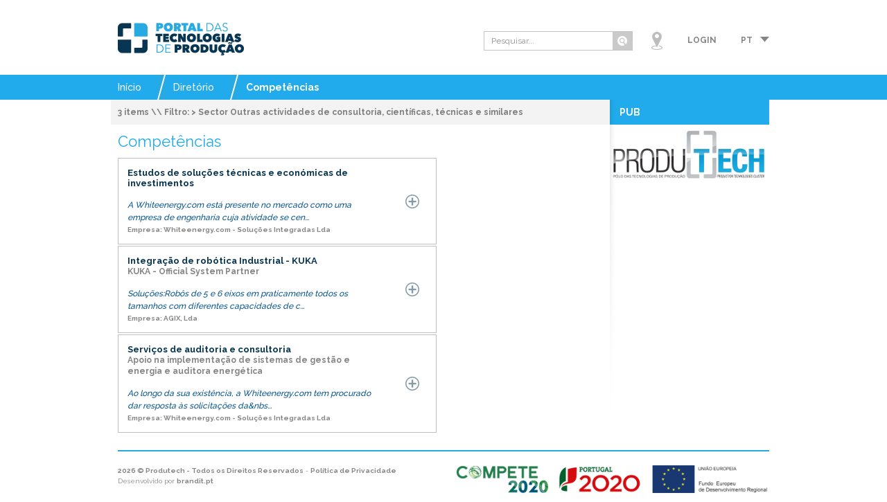

--- FILE ---
content_type: text/html; charset=UTF-8
request_url: https://portal.produtech.org/skill?filter_sector_id=108
body_size: 5703
content:
<!DOCTYPE html>
<html lang="pt">
<head>
	<meta charset="utf-8" />
	<link rel="stylesheet" type="text/css" href="/css/style.css?v=1769022404" />
    <link href='https://fonts.googleapis.com/css?family=Raleway:400,500,700' rel='stylesheet' type='text/css'>
	<link rel="icon" href="/favicon.ico" type="images/x-icon" />
    <meta name="description" content="O Portal das Tecnologias de Produção tem como objetivo formalizar e publicitar a oferta nacional no domínio das tecnologias de produção, permitindo identificar oportunidades de cooperação e promoção das empresas e entidades nacionais pertencentes à fileira e dos seus principais produtos, serviços, competências e mercados.">
    <meta name="keywords" content="Produtech, tecnologias de produção, tecnologias, produção, empresas, mercados, produtos, setores, diretório, mapa, portugal">
    <script type="text/javascript" src="https://code.jquery.com/jquery-latest.min.js"></script>
	<link rel="stylesheet" type="text/css" href="/js/fancy/jquery.fancybox.css" />
<link rel="stylesheet" type="text/css" href="/css/tooltipster/tooltipster.css" />
<link rel="stylesheet" type="text/css" href="/assets/b9595f01/listview/styles.css" />
<script type="text/javascript" src="/assets/1d8dc135/jquery.ba-bbq.js"></script>
<script type="text/javascript" src="/assets/1d8dc135/jquery.yiiactiveform.js"></script>
<script type="text/javascript" src="/js/bundled/html4+html5/jquery.history.js"></script>
<script type="text/javascript" src="/js/fancy/jquery.fancybox.pack.js"></script>
<script type="text/javascript" src="/js/fancy/helpers/jquery.fancybox-media.js"></script>
<script type="text/javascript" src="/js/jquery.tooltipster.min.js"></script>
<title>PRODUTECH - Portal das Tecnologias de Produção // - Skill</title>
            </head>
<body>
<style>
    .body-article img {
        max-width: 100%;
    }
</style>
<script>
  (function(i,s,o,g,r,a,m){i['GoogleAnalyticsObject']=r;i[r]=i[r]||function(){
  (i[r].q=i[r].q||[]).push(arguments)},i[r].l=1*new Date();a=s.createElement(o),
  m=s.getElementsByTagName(o)[0];a.async=1;a.src=g;m.parentNode.insertBefore(a,m)
  })(window,document,'script','//www.google-analytics.com/analytics.js','ga');

  ga('create', 'UA-56775384-2', 'auto');
  ga('send', 'pageview');

</script>
<script>

if (1)
window.onload = function(e) {
   //History.replaceState(null, null, document.URL);
   $(window).trigger('popstate');
}

$(document).ready(function(){

    $('a.fancybox').fancybox({
        helpers: {
            overlay: {
                locked: false
            }
        }
    });

    $('#help .item .thumb, .fancy-help').fancybox({
        helpers: {
            media: {}
        },
        padding: 0
    });
    
    $('.tooltip').tooltipster({
        theme: 'produtech-theme'
    });

        $("#mini-search-form form").submit(function(){
        var $this = $(this);
        var $searchbar = $('.search-bar', $this);

        var $val = $.trim($searchbar.val());

        if ($val === '' || $val.length < 3) {
            $searchbar.addClass('error');
            return false;
        }
    });
        $('a.login, a.admin').click(function(event){

        event.preventDefault();

        var $this = $(this);

        $this.toggleClass('toggled');
        $this.next().toggleClass('toggled');

        /*if ($this.next().is(':visible')) {
            $this.next().hover(function(){}, function(){
                $(this).removeClass('toggled');
                $(this).prev().removeClass('toggled');
            })
        }*/

        return false;

    });

    $('html').click(function(){

        if ($('#login').is(':visible')) {
            $('a.login').removeClass('toggled').next();
            $('#login').removeClass('toggled');
        }

        if ($('#admin-options').is(':visible')) {
            $('a.admin').removeClass('toggled');
            $('#admin-options').removeClass('toggled');
        }

    });

    $('#login, #admin-options').click(function(event){
        event.stopPropagation();
    });

    
    
});

</script>

<div id="main-wrapper">



	<div class="header-wrapper">
        
        <header id="header" class="w960 prel">
            <div id="logo" class="al">
            	<a href="https://portal.produtech.org"><h1>PRODUTECH - Portal das Tecnologias de Produção //</h1></a>
        	</div>
            <div id="menu" class="ar">
                <ul>
                                        <li>
                        <div id="mini-search-form" class="prel">
                        <form action="/search" method="GET">
                            <input type="text" name="query" placeholder="Pesquisar..." class="search-bar" />
                            <input type="submit" value="Pesquisar" class="submit" />
                        </form>
                        </div>
                    </li>
                                        <li><a class="map" href="/map">Mapa</a></li>
                                        <li>
                        <a href="#" class="login">Login</a>
                        <div id="login">
                            <div class="padded">
                                <h3>Dados de Acesso</h3>
                                <!--<form action="/site/login">
                                    <input type="text" placeholder="Nome do utilizador" />
                                    <input type="password" placeholder="Password" />
                                    <input type="submit" value="Login" />
                                </form>-->
                                <div class="form">
<form id="login-form" action="/site/login" method="post">
	<input class="input" placeholder="Nome do utilizador" name="LoginForm[username]" id="LoginForm_username" type="text" />
	<input class="input" placeholder="Password" name="LoginForm[password]" id="LoginForm_password" type="password" />
	<input class="submit" type="submit" name="yt0" value="Login" />
	<div class="row errors">
		<div class="errorMessage" id="LoginForm_username_em_" style="display:none"></div>		<div class="errorMessage" id="LoginForm_password_em_" style="display:none"></div>	</div>

</form></div><!-- form -->                                <a href="/site/requestPasswordRecovery">Recuperar Password</a>
                                <!--<a href="#">Pedido de Registo</a>-->
                            </div>
                        </div>
                    </li>
                                        <li>
                        <a href="#" class="lang">pt</a>
                        <ul class="langmenu">
                            <li><a href="/site/lang?lang=pt">PT</a></li>
                            <li><a href="/site/lang?lang=en">EN</a></li>
                        </ul>
                    </li>
                                    </ul>
            </div>
        </header> <!-- #header (PAGE HEADER) -->

        
                <nav id="breadcrumb">
            <div class="breadcrumb w960 p10">
            <ul>
            	<li><a href="https://portal.produtech.org">Início</a></li>
	            	    		<li><a href="/site/directory">Diretório</a></li>
	            	    		<li><a href="">Competências</a></li>
	                        </ul>
            </div>
        </nav> <!-- #breadcrumb (PAGE BREADCRUMB) -->
    	    </div> <!-- header wrapper -->

    <div class="content-wrapper">
    	<div id="content">
	
<script>
	
$(document).ready(function(){

	// unfold items
	$unfolded = null;
    $(document).on('click', '.list .item .heading', function(){

        var $this = $(this).parent();
        var	$parent = $this.parents('.list');

        $this.toggleClass('unfolded');
        if ($('.list .unfolded').length > 0) {
            $parent.addClass('open');
        }
        else {
            $parent.removeClass('open');
        }

        if ($this.hasClass('unfolded')) {
        	if ($unfolded!=null) $unfolded.toggleClass('unfolded');
        	$unfolded = $this;
        } else {
        	$unfolded = null;
        }

        var $h = $this.offset().top;
        // console.log($h);

        $('html,body').animate({scrollTop: $h}, 350);

        return false;
    });

});

</script>

<section id="skills" class="w960 p10 listing">

<div class="col fl700">

<p class="itemcount">3 items  \\ Filtro:  > Sector Outras actividades de consultoria, científicas, técnicas e similares</p>
<h2>Competências</h2>

<div class="list single" id="yw0">
<div class="summary"></div>

<div class="clearfix">

<div class="item pssc fl460 hascontent" data-item-id="370">
	<div class="heading">
	    <h3>
                Estudos de soluções técnicas e económicas de investimentos                                <br><br><span style="font-size: 12px !important; font-style:italic;color: #08558d; display:inline-block; line-height: 1.5em; font-weight: 500;">A Whiteenergy.com está presente no mercado como uma empresa de engenharia cuja atividade se cen...</span>
                                <br><span style="font-size: 10px !important;">Empresa: Whiteenergy.com - Soluções Integradas Lda     </span>
        
                        </h3>
	    <span class="unfold">Unfold</span>
    </div>
    <div class="summary">
        
        <h4>Empresa</h4>
        <div class="box">
            <ul class="keywords">
                <li><a class="view-company" href="/company/whiteenergy-com-solucoes-integradas-lda">Whiteenergy.com - Soluções Integradas Lda     </a></li>
            </ul>
        </div>

                <h4>Descrição</h4>
        <div class="rich-text box"><p>A Whiteenergy.com está presente no mercado como uma empresa de engenharia cuja atividade se centra,&nbsp;<span style="line-height: 1.2em;">atualmente, na área da energia,&nbsp;</span><span style="line-height: 1.2em;">onde as energias renováveis&nbsp;</span><span style="line-height: 1.2em;">ocupam um espaço de grande relevo.</span></p></div>
        
        
                <h4>Link</h4>
        <div class="box">
            <p><a class="break-word" href="http://whiteenergy.com.pt/" target="_BLANK">http://whiteenergy.com.pt/</a></p>
        </div>
        
        
        
        
                <h4>Setores de Aplicação</h4>
        <div class="box">
            <ul class="keywords">
                                <li><a href="/sector?sectorid=38">08 - Outras indústrias extractivas</a></li>
                                <li><a href="/sector?sectorid=108">74 - Outras actividades de consultoria, científicas, técnicas e similares</a></li>
                            </ul>
        </div>
        
        
                <h4>Keywords</h4>
        <div class="box">
            <ul class="keywords">
                                            <li><a href="/keyword/gestao-da-energia">Gestão da energia</a></li>
                                                            <li><a href="/keyword/energia">energia</a></li>
                                                            <li><a href="/keyword/ambiente">ambiente</a></li>
                                        </ul>
        </div>
        
        
        
                <h4>Categoria Oferta Comercial</h4>
        <div class="box">
            <p>Energia, Segurança, Ambiente e Qualidade</p>
        </div>
        
    </div>
</div>
<div class="item pssc fl460 hascontent" data-item-id="717">
	<div class="heading">
	    <h3>
                Integração de robótica Industrial - KUKA                         <br><span style="font-size: 12px !important;">KUKA - Official System Partner</span>
                        <br><br><span style="font-size: 12px !important; font-style:italic;color: #08558d; display:inline-block; line-height: 1.5em; font-weight: 500;">Soluções:Robôs de 5 e 6 eixos em praticamente todos os tamanhos com diferentes capacidades de c...</span>
                                <br><span style="font-size: 10px !important;">Empresa: AGIX, Lda</span>
        
                        </h3>
	    <span class="unfold">Unfold</span>
    </div>
    <div class="summary">
        
        <h4>Empresa</h4>
        <div class="box">
            <ul class="keywords">
                <li><a class="view-company" href="/company/agix-lda">AGIX, Lda</a></li>
            </ul>
        </div>

                <h4>Descrição</h4>
        <div class="rich-text box"><p>Soluções:</p><ul><li>Robôs de 5 e 6 eixos em praticamente todos os tamanhos com diferentes capacidades de carga útil e alcance e uma ampla gama de variantes diferentes, incluindo robôs usados.</li><li>Robôs leves capazes de HRC para colaboração direta entre humanos e robôs.</li><li>Robôs resistentes ao calor e a detritos para condições ambientais extremas.</li><li>Robôs industriais para salas limpas, com exigências de higiene estritas.Robôs pequenos com equipamento impermeável adequado para uso em máquinas-ferramentas.</li><li>Robôs de paletização para lidar com tarefas de todos os tipos.</li><li><span style="background-color: initial;">Robôs de soldagem de grade precisão e máxima agilidade.</span></li><li>Robôs montados em prateleiras em todas as variantes.</li><li><span style="font-weight: normal;">Robôs de alta precisão para máxima precisão.</span></li></ul></div>
        
        
                <h4>Link</h4>
        <div class="box">
            <p><a class="break-word" href="https://www.agix.pt/showcase-kuka" target="_BLANK">https://www.agix.pt/showcase-kuka</a></p>
        </div>
        
        
        
        
                <h4>Setores de Aplicação</h4>
        <div class="box">
            <ul class="keywords">
                                <li><a href="/sector?sectorid=46">15 - Indústria do couro e dos produtos do couro</a></li>
                                <li><a href="/sector?sectorid=47">16 - Indústrias da madeira e da cortiça e suas obras, excepto mobiliário</a></li>
                                <li><a href="/sector?sectorid=53">22 - Fabricação de artigos de borracha e de matérias plásticas</a></li>
                                <li><a href="/sector?sectorid=56">25 - Fabricação de produtos metálicos, excepto máquinas e equipamentos</a></li>
                                <li><a href="/sector?sectorid=60">29 - Fabricação de veículos automóveis, reboques e semi-reboques</a></li>
                                <li><a href="/sector?sectorid=62">31 - Fabricação de mobiliário e de colchões</a></li>
                                <li><a href="/sector?sectorid=63">32 - Outras indústrias transformadoras</a></li>
                                <li><a href="/sector?sectorid=79">47 - Comércio a retalho, excepto de veículos automóveis e motociclos</a></li>
                                <li><a href="/sector?sectorid=105">71 - Actividades de arquitectura e de engenharia</a></li>
                                <li><a href="/sector?sectorid=106">72 - Investigação científica e desenvolvimento</a></li>
                                <li><a href="/sector?sectorid=108">74 - Outras actividades de consultoria, científicas, técnicas e similares</a></li>
                            </ul>
        </div>
        
        
                <h4>Keywords</h4>
        <div class="box">
            <ul class="keywords">
                                            <li><a href="/keyword/robotica-industrial-celulas-roboticas-robo">robótica industrial, células robóticas, robô</a></li>
                                                            <li><a href="/keyword/kuka-robotica-industrial-integracao-de-robotica-integradores-oficiais">KUKA, robótica industrial, integração de robótica, integradores oficiais</a></li>
                                        </ul>
        </div>
        
        
        
                <h4>Categoria Oferta Comercial</h4>
        <div class="box">
            <p>Equipamentos e Células de Produção</p>
        </div>
        
    </div>
</div>
<div class="item pssc fl460 hascontent" data-item-id="371">
	<div class="heading">
	    <h3>
                Serviços de auditoria e consultoria                        <br><span style="font-size: 12px !important;">Apoio na implementação de sistemas de gestão e energia e auditora energética</span>
                        <br><br><span style="font-size: 12px !important; font-style:italic;color: #08558d; display:inline-block; line-height: 1.5em; font-weight: 500;">Ao longo da sua existência, a Whiteenergy.com tem procurado dar resposta às solicitações da&nbs...</span>
                                <br><span style="font-size: 10px !important;">Empresa: Whiteenergy.com - Soluções Integradas Lda     </span>
        
                        </h3>
	    <span class="unfold">Unfold</span>
    </div>
    <div class="summary">
        
        <h4>Empresa</h4>
        <div class="box">
            <ul class="keywords">
                <li><a class="view-company" href="/company/whiteenergy-com-solucoes-integradas-lda">Whiteenergy.com - Soluções Integradas Lda     </a></li>
            </ul>
        </div>

                <h4>Descrição</h4>
        <div class="rich-text box"><p>Ao longo da sua existência, a Whiteenergy.com tem procurado dar resposta às solicitações da&nbsp;<span style="line-height: 1.2em;">sua variada gama de clientes, partindo do princípio que as soluções técnicas, em projetos&nbsp;</span><span style="line-height: 1.2em;">envolvendo a utilização de energia, não podem ser desligados das suas implicações económicas&nbsp;</span><span style="line-height: 1.2em;">e ambientais.</span></p></div>
        
        
                <h4>Link</h4>
        <div class="box">
            <p><a class="break-word" href="http://whiteenergy.com.pt" target="_BLANK">http://whiteenergy.com.pt</a></p>
        </div>
        
        
        
        
                <h4>Setores de Aplicação</h4>
        <div class="box">
            <ul class="keywords">
                                <li><a href="/sector?sectorid=38">08 - Outras indústrias extractivas</a></li>
                                <li><a href="/sector?sectorid=55">24 - Indústrias metalúrgicas de base</a></li>
                                <li><a href="/sector?sectorid=108">74 - Outras actividades de consultoria, científicas, técnicas e similares</a></li>
                                <li><a href="/sector?sectorid=114">80 - Actividades de segurança e investigação</a></li>
                            </ul>
        </div>
        
        
                <h4>Keywords</h4>
        <div class="box">
            <ul class="keywords">
                                            <li><a href="/keyword/gestao-da-energia">Gestão da energia</a></li>
                                                            <li><a href="/keyword/eficiencia-energetica">Eficiência Energética</a></li>
                                                            <li><a href="/keyword/auditoria-energetica">auditoria energética</a></li>
                                                            <li><a href="/keyword/energia">energia</a></li>
                                                            <li><a href="/keyword/ambiente">ambiente</a></li>
                                                            <li><a href="/keyword/reducao-consumos-energeticos">redução consumos energéticos</a></li>
                                                            <li><a href="/keyword/reducao-fatura-energetica">redução fatura energética</a></li>
                                                            <li><a href="/keyword/certificacao-energetica">certificação energética</a></li>
                                                            <li><a href="/keyword/servicos-de-consultoria">serviços de consultoria</a></li>
                                        </ul>
        </div>
        
        
        
                <h4>Categoria Oferta Comercial</h4>
        <div class="box">
            <p>Energia, Segurança, Ambiente e Qualidade</p>
        </div>
        
    </div>
</div></div>
<div class="keys" style="display:none" title="/skill?filter_sector_id=108"><span>370</span><span>717</span><span>371</span></div>
</div>
</div> <!-- col.700 -->

<aside class="sidebar col fl230">
        <div class="box">
        <h3>PUB</h3>
        <div>
            <a class="small-pub" target="_BLANK" href="/banner/out/10" onclick="ga('send', 'event', 'banner-click', 'PRODUTECH---TESTE-10');"><img src="/images/banners/1502462150.jpg" onload="ga('send', 'event', 'banner-view', 'PRODUTECH---TESTE-10');" /></a>
        </div>
    </div>
        </aside>

<div class="row clearfix"></div>

</section></div><!-- content -->
    </div> <!-- CONTENT WRAPPER -->

	<div class="footer-wrapper">
	    
	    <hr>
        
	    <footer id="footer" class="w960 p10 prel clearfix">
	        <div class="fl">
	            <small><strong>2026 &copy; Produtech - Todos os Direitos Reservados</strong> - <strong><a href="/site/privacy">Política de Privacidade</a></strong><br>Desenvolvido por <strong><a href="https://www.brandit.pt" target="_BLANK">brandit.pt</a></strong></small>
	        </div>
	        <div class="fr">
                <img src="/images/logos-compete.png" title="COMPETE" alt="COMPETE" style="height:40px; width:auto;" />
	            <!--<img src="/images/footer_icos.jpg" />-->
	        </div>
	    </footer> <!-- #footer (PAGE FOOTER) -->

	</div> <!-- footer wrapper -->

</div> <!-- MAIN WRAPPER -->  
<script type="text/javascript" src="/assets/b9595f01/listview/jquery.yiilistview.js"></script>
<script type="text/javascript">
/*<![CDATA[*/
jQuery(function($) {
jQuery('#yw0').yiiListView({'ajaxUpdate':['yw0'],'ajaxVar':'ajax','pagerClass':'pager','loadingClass':'list\x2Dview\x2Dloading','sorterClass':'sorter','enableHistory':false});
jQuery('#login-form').yiiactiveform({'validateOnSubmit':true,'validateOnChange':false,'validateOnType':false,'attributes':[{'id':'LoginForm_username','inputID':'LoginForm_username','errorID':'LoginForm_username_em_','model':'LoginForm','name':'username','enableAjaxValidation':true},{'id':'LoginForm_password','inputID':'LoginForm_password','errorID':'LoginForm_password_em_','model':'LoginForm','name':'password','enableAjaxValidation':true}],'errorCss':'error'});
});
/*]]>*/
</script>
</body>
</html>


--- FILE ---
content_type: text/plain
request_url: https://www.google-analytics.com/j/collect?v=1&_v=j102&a=1543710954&t=pageview&_s=1&dl=https%3A%2F%2Fportal.produtech.org%2Fskill%3Ffilter_sector_id%3D108&ul=en-us%40posix&dt=PRODUTECH%20-%20Portal%20das%20Tecnologias%20de%20Produ%C3%A7%C3%A3o%20%2F%2F%20-%20Skill&sr=1280x720&vp=1280x720&_u=IEBAAEABAAAAACAAI~&jid=801949587&gjid=1707946283&cid=319946797.1769022398&tid=UA-56775384-2&_gid=981167204.1769022398&_r=1&_slc=1&z=358473006
body_size: -452
content:
2,cG-GPS46P1MYH